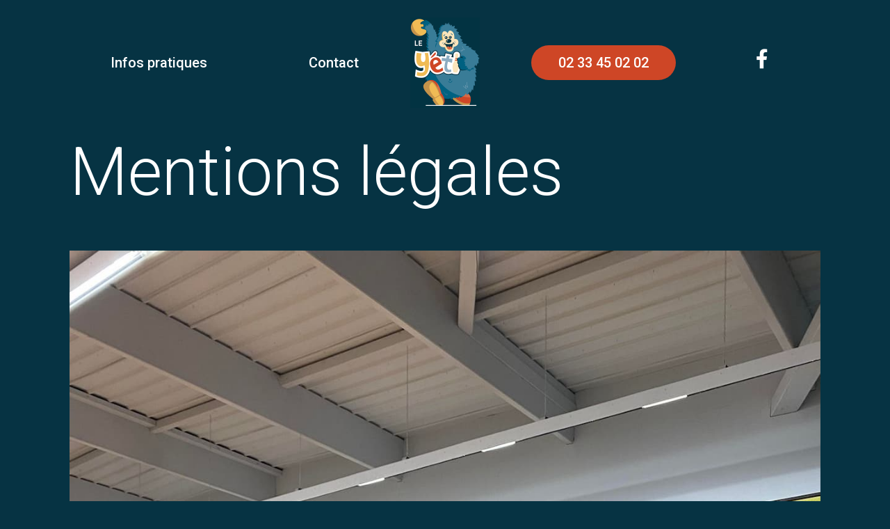

--- FILE ---
content_type: text/html; charset=UTF-8
request_url: https://bowling-leyeti.fr/index.php/metions-legales/
body_size: 12092
content:
<!DOCTYPE html>
<html lang="en-US">
<head>
	<meta charset="UTF-8" />
	<meta name="viewport" content="width=device-width, initial-scale=1" />
	<link rel="profile" href="http://gmpg.org/xfn/11" />
	<link rel="pingback" href="https://bowling-leyeti.fr/xmlrpc.php" />
	<meta name='robots' content='index, follow, max-image-preview:large, max-snippet:-1, max-video-preview:-1' />

	<!-- This site is optimized with the Yoast SEO plugin v21.0 - https://yoast.com/wordpress/plugins/seo/ -->
	<title>Mentions légales - Le Yéti</title>
	<meta name="description" content="Consultez les mentions légales et la politique de confidentialité du site Bowling Le Yéti, à Coutances, dans la Manche (50)." />
	<link rel="canonical" href="https://bowling-leyeti.fr/index.php/metions-legales/" />
	<meta property="og:locale" content="en_US" />
	<meta property="og:type" content="article" />
	<meta property="og:title" content="Mentions légales - Le Yéti" />
	<meta property="og:description" content="Consultez les mentions légales et la politique de confidentialité du site Bowling Le Yéti, à Coutances, dans la Manche (50)." />
	<meta property="og:url" content="https://bowling-leyeti.fr/index.php/metions-legales/" />
	<meta property="og:site_name" content="Le Yéti" />
	<meta property="article:modified_time" content="2022-08-22T17:22:10+00:00" />
	<meta property="og:image" content="https://bowling-leyeti.fr/wp-content/uploads/2022/07/bowling-leyeti-pistes-quilles_N1-1.jpg" />
	<meta property="og:image:width" content="1215" />
	<meta property="og:image:height" content="1620" />
	<meta property="og:image:type" content="image/jpeg" />
	<meta name="twitter:card" content="summary_large_image" />
	<meta name="twitter:label1" content="Est. reading time" />
	<meta name="twitter:data1" content="3 minutes" />
	<script type="application/ld+json" class="yoast-schema-graph">{"@context":"https://schema.org","@graph":[{"@type":"WebPage","@id":"https://bowling-leyeti.fr/index.php/metions-legales/","url":"https://bowling-leyeti.fr/index.php/metions-legales/","name":"Mentions légales - Le Yéti","isPartOf":{"@id":"https://bowling-leyeti.fr/#website"},"primaryImageOfPage":{"@id":"https://bowling-leyeti.fr/index.php/metions-legales/#primaryimage"},"image":{"@id":"https://bowling-leyeti.fr/index.php/metions-legales/#primaryimage"},"thumbnailUrl":"https://bowling-leyeti.fr/wp-content/uploads/2022/07/bowling-leyeti-pistes-quilles_N1-1.jpg","datePublished":"2022-07-16T19:13:30+00:00","dateModified":"2022-08-22T17:22:10+00:00","description":"Consultez les mentions légales et la politique de confidentialité du site Bowling Le Yéti, à Coutances, dans la Manche (50).","breadcrumb":{"@id":"https://bowling-leyeti.fr/index.php/metions-legales/#breadcrumb"},"inLanguage":"en-US","potentialAction":[{"@type":"ReadAction","target":["https://bowling-leyeti.fr/index.php/metions-legales/"]}]},{"@type":"ImageObject","inLanguage":"en-US","@id":"https://bowling-leyeti.fr/index.php/metions-legales/#primaryimage","url":"https://bowling-leyeti.fr/wp-content/uploads/2022/07/bowling-leyeti-pistes-quilles_N1-1.jpg","contentUrl":"https://bowling-leyeti.fr/wp-content/uploads/2022/07/bowling-leyeti-pistes-quilles_N1-1.jpg","width":1215,"height":1620,"caption":"Pistes bowling le Yéti"},{"@type":"BreadcrumbList","@id":"https://bowling-leyeti.fr/index.php/metions-legales/#breadcrumb","itemListElement":[{"@type":"ListItem","position":1,"name":"Accueil","item":"https://bowling-leyeti.fr/"},{"@type":"ListItem","position":2,"name":"Mentions légales"}]},{"@type":"WebSite","@id":"https://bowling-leyeti.fr/#website","url":"https://bowling-leyeti.fr/","name":"Le Yéti","description":"","potentialAction":[{"@type":"SearchAction","target":{"@type":"EntryPoint","urlTemplate":"https://bowling-leyeti.fr/?s={search_term_string}"},"query-input":"required name=search_term_string"}],"inLanguage":"en-US"}]}</script>
	<!-- / Yoast SEO plugin. -->


<link rel='dns-prefetch' href='//www.googletagmanager.com' />
<link rel="alternate" type="application/rss+xml" title="Le Yéti &raquo; Feed" href="https://bowling-leyeti.fr/index.php/feed/" />
<link rel="alternate" type="application/rss+xml" title="Le Yéti &raquo; Comments Feed" href="https://bowling-leyeti.fr/index.php/comments/feed/" />
<link rel="alternate" type="application/rss+xml" title="Le Yéti &raquo; Mentions légales Comments Feed" href="https://bowling-leyeti.fr/index.php/metions-legales/feed/" />
<link rel="alternate" title="oEmbed (JSON)" type="application/json+oembed" href="https://bowling-leyeti.fr/index.php/wp-json/oembed/1.0/embed?url=https%3A%2F%2Fbowling-leyeti.fr%2Findex.php%2Fmetions-legales%2F" />
<link rel="alternate" title="oEmbed (XML)" type="text/xml+oembed" href="https://bowling-leyeti.fr/index.php/wp-json/oembed/1.0/embed?url=https%3A%2F%2Fbowling-leyeti.fr%2Findex.php%2Fmetions-legales%2F&#038;format=xml" />
<style id='wp-img-auto-sizes-contain-inline-css'>
img:is([sizes=auto i],[sizes^="auto," i]){contain-intrinsic-size:3000px 1500px}
/*# sourceURL=wp-img-auto-sizes-contain-inline-css */
</style>
<style id='wp-emoji-styles-inline-css'>

	img.wp-smiley, img.emoji {
		display: inline !important;
		border: none !important;
		box-shadow: none !important;
		height: 1em !important;
		width: 1em !important;
		margin: 0 0.07em !important;
		vertical-align: -0.1em !important;
		background: none !important;
		padding: 0 !important;
	}
/*# sourceURL=wp-emoji-styles-inline-css */
</style>
<link rel='stylesheet' id='wp-block-library-css' href='https://bowling-leyeti.fr/wp-includes/css/dist/block-library/style.min.css?ver=6.9' media='all' />
<style id='global-styles-inline-css'>
:root{--wp--preset--aspect-ratio--square: 1;--wp--preset--aspect-ratio--4-3: 4/3;--wp--preset--aspect-ratio--3-4: 3/4;--wp--preset--aspect-ratio--3-2: 3/2;--wp--preset--aspect-ratio--2-3: 2/3;--wp--preset--aspect-ratio--16-9: 16/9;--wp--preset--aspect-ratio--9-16: 9/16;--wp--preset--color--black: #000000;--wp--preset--color--cyan-bluish-gray: #abb8c3;--wp--preset--color--white: #FFFFFF;--wp--preset--color--pale-pink: #f78da7;--wp--preset--color--vivid-red: #cf2e2e;--wp--preset--color--luminous-vivid-orange: #ff6900;--wp--preset--color--luminous-vivid-amber: #fcb900;--wp--preset--color--light-green-cyan: #7bdcb5;--wp--preset--color--vivid-green-cyan: #00d084;--wp--preset--color--pale-cyan-blue: #8ed1fc;--wp--preset--color--vivid-cyan-blue: #0693e3;--wp--preset--color--vivid-purple: #9b51e0;--wp--preset--color--dark-gray: #28303D;--wp--preset--color--gray: #39414D;--wp--preset--color--green: #D1E4DD;--wp--preset--color--blue: #D1DFE4;--wp--preset--color--purple: #D1D1E4;--wp--preset--color--red: #E4D1D1;--wp--preset--color--orange: #E4DAD1;--wp--preset--color--yellow: #EEEADD;--wp--preset--gradient--vivid-cyan-blue-to-vivid-purple: linear-gradient(135deg,rgb(6,147,227) 0%,rgb(155,81,224) 100%);--wp--preset--gradient--light-green-cyan-to-vivid-green-cyan: linear-gradient(135deg,rgb(122,220,180) 0%,rgb(0,208,130) 100%);--wp--preset--gradient--luminous-vivid-amber-to-luminous-vivid-orange: linear-gradient(135deg,rgb(252,185,0) 0%,rgb(255,105,0) 100%);--wp--preset--gradient--luminous-vivid-orange-to-vivid-red: linear-gradient(135deg,rgb(255,105,0) 0%,rgb(207,46,46) 100%);--wp--preset--gradient--very-light-gray-to-cyan-bluish-gray: linear-gradient(135deg,rgb(238,238,238) 0%,rgb(169,184,195) 100%);--wp--preset--gradient--cool-to-warm-spectrum: linear-gradient(135deg,rgb(74,234,220) 0%,rgb(151,120,209) 20%,rgb(207,42,186) 40%,rgb(238,44,130) 60%,rgb(251,105,98) 80%,rgb(254,248,76) 100%);--wp--preset--gradient--blush-light-purple: linear-gradient(135deg,rgb(255,206,236) 0%,rgb(152,150,240) 100%);--wp--preset--gradient--blush-bordeaux: linear-gradient(135deg,rgb(254,205,165) 0%,rgb(254,45,45) 50%,rgb(107,0,62) 100%);--wp--preset--gradient--luminous-dusk: linear-gradient(135deg,rgb(255,203,112) 0%,rgb(199,81,192) 50%,rgb(65,88,208) 100%);--wp--preset--gradient--pale-ocean: linear-gradient(135deg,rgb(255,245,203) 0%,rgb(182,227,212) 50%,rgb(51,167,181) 100%);--wp--preset--gradient--electric-grass: linear-gradient(135deg,rgb(202,248,128) 0%,rgb(113,206,126) 100%);--wp--preset--gradient--midnight: linear-gradient(135deg,rgb(2,3,129) 0%,rgb(40,116,252) 100%);--wp--preset--gradient--purple-to-yellow: linear-gradient(160deg, #D1D1E4 0%, #EEEADD 100%);--wp--preset--gradient--yellow-to-purple: linear-gradient(160deg, #EEEADD 0%, #D1D1E4 100%);--wp--preset--gradient--green-to-yellow: linear-gradient(160deg, #D1E4DD 0%, #EEEADD 100%);--wp--preset--gradient--yellow-to-green: linear-gradient(160deg, #EEEADD 0%, #D1E4DD 100%);--wp--preset--gradient--red-to-yellow: linear-gradient(160deg, #E4D1D1 0%, #EEEADD 100%);--wp--preset--gradient--yellow-to-red: linear-gradient(160deg, #EEEADD 0%, #E4D1D1 100%);--wp--preset--gradient--purple-to-red: linear-gradient(160deg, #D1D1E4 0%, #E4D1D1 100%);--wp--preset--gradient--red-to-purple: linear-gradient(160deg, #E4D1D1 0%, #D1D1E4 100%);--wp--preset--font-size--small: 18px;--wp--preset--font-size--medium: 20px;--wp--preset--font-size--large: 24px;--wp--preset--font-size--x-large: 42px;--wp--preset--font-size--extra-small: 16px;--wp--preset--font-size--normal: 20px;--wp--preset--font-size--extra-large: 40px;--wp--preset--font-size--huge: 96px;--wp--preset--font-size--gigantic: 144px;--wp--preset--spacing--20: 0.44rem;--wp--preset--spacing--30: 0.67rem;--wp--preset--spacing--40: 1rem;--wp--preset--spacing--50: 1.5rem;--wp--preset--spacing--60: 2.25rem;--wp--preset--spacing--70: 3.38rem;--wp--preset--spacing--80: 5.06rem;--wp--preset--shadow--natural: 6px 6px 9px rgba(0, 0, 0, 0.2);--wp--preset--shadow--deep: 12px 12px 50px rgba(0, 0, 0, 0.4);--wp--preset--shadow--sharp: 6px 6px 0px rgba(0, 0, 0, 0.2);--wp--preset--shadow--outlined: 6px 6px 0px -3px rgb(255, 255, 255), 6px 6px rgb(0, 0, 0);--wp--preset--shadow--crisp: 6px 6px 0px rgb(0, 0, 0);}:where(.is-layout-flex){gap: 0.5em;}:where(.is-layout-grid){gap: 0.5em;}body .is-layout-flex{display: flex;}.is-layout-flex{flex-wrap: wrap;align-items: center;}.is-layout-flex > :is(*, div){margin: 0;}body .is-layout-grid{display: grid;}.is-layout-grid > :is(*, div){margin: 0;}:where(.wp-block-columns.is-layout-flex){gap: 2em;}:where(.wp-block-columns.is-layout-grid){gap: 2em;}:where(.wp-block-post-template.is-layout-flex){gap: 1.25em;}:where(.wp-block-post-template.is-layout-grid){gap: 1.25em;}.has-black-color{color: var(--wp--preset--color--black) !important;}.has-cyan-bluish-gray-color{color: var(--wp--preset--color--cyan-bluish-gray) !important;}.has-white-color{color: var(--wp--preset--color--white) !important;}.has-pale-pink-color{color: var(--wp--preset--color--pale-pink) !important;}.has-vivid-red-color{color: var(--wp--preset--color--vivid-red) !important;}.has-luminous-vivid-orange-color{color: var(--wp--preset--color--luminous-vivid-orange) !important;}.has-luminous-vivid-amber-color{color: var(--wp--preset--color--luminous-vivid-amber) !important;}.has-light-green-cyan-color{color: var(--wp--preset--color--light-green-cyan) !important;}.has-vivid-green-cyan-color{color: var(--wp--preset--color--vivid-green-cyan) !important;}.has-pale-cyan-blue-color{color: var(--wp--preset--color--pale-cyan-blue) !important;}.has-vivid-cyan-blue-color{color: var(--wp--preset--color--vivid-cyan-blue) !important;}.has-vivid-purple-color{color: var(--wp--preset--color--vivid-purple) !important;}.has-black-background-color{background-color: var(--wp--preset--color--black) !important;}.has-cyan-bluish-gray-background-color{background-color: var(--wp--preset--color--cyan-bluish-gray) !important;}.has-white-background-color{background-color: var(--wp--preset--color--white) !important;}.has-pale-pink-background-color{background-color: var(--wp--preset--color--pale-pink) !important;}.has-vivid-red-background-color{background-color: var(--wp--preset--color--vivid-red) !important;}.has-luminous-vivid-orange-background-color{background-color: var(--wp--preset--color--luminous-vivid-orange) !important;}.has-luminous-vivid-amber-background-color{background-color: var(--wp--preset--color--luminous-vivid-amber) !important;}.has-light-green-cyan-background-color{background-color: var(--wp--preset--color--light-green-cyan) !important;}.has-vivid-green-cyan-background-color{background-color: var(--wp--preset--color--vivid-green-cyan) !important;}.has-pale-cyan-blue-background-color{background-color: var(--wp--preset--color--pale-cyan-blue) !important;}.has-vivid-cyan-blue-background-color{background-color: var(--wp--preset--color--vivid-cyan-blue) !important;}.has-vivid-purple-background-color{background-color: var(--wp--preset--color--vivid-purple) !important;}.has-black-border-color{border-color: var(--wp--preset--color--black) !important;}.has-cyan-bluish-gray-border-color{border-color: var(--wp--preset--color--cyan-bluish-gray) !important;}.has-white-border-color{border-color: var(--wp--preset--color--white) !important;}.has-pale-pink-border-color{border-color: var(--wp--preset--color--pale-pink) !important;}.has-vivid-red-border-color{border-color: var(--wp--preset--color--vivid-red) !important;}.has-luminous-vivid-orange-border-color{border-color: var(--wp--preset--color--luminous-vivid-orange) !important;}.has-luminous-vivid-amber-border-color{border-color: var(--wp--preset--color--luminous-vivid-amber) !important;}.has-light-green-cyan-border-color{border-color: var(--wp--preset--color--light-green-cyan) !important;}.has-vivid-green-cyan-border-color{border-color: var(--wp--preset--color--vivid-green-cyan) !important;}.has-pale-cyan-blue-border-color{border-color: var(--wp--preset--color--pale-cyan-blue) !important;}.has-vivid-cyan-blue-border-color{border-color: var(--wp--preset--color--vivid-cyan-blue) !important;}.has-vivid-purple-border-color{border-color: var(--wp--preset--color--vivid-purple) !important;}.has-vivid-cyan-blue-to-vivid-purple-gradient-background{background: var(--wp--preset--gradient--vivid-cyan-blue-to-vivid-purple) !important;}.has-light-green-cyan-to-vivid-green-cyan-gradient-background{background: var(--wp--preset--gradient--light-green-cyan-to-vivid-green-cyan) !important;}.has-luminous-vivid-amber-to-luminous-vivid-orange-gradient-background{background: var(--wp--preset--gradient--luminous-vivid-amber-to-luminous-vivid-orange) !important;}.has-luminous-vivid-orange-to-vivid-red-gradient-background{background: var(--wp--preset--gradient--luminous-vivid-orange-to-vivid-red) !important;}.has-very-light-gray-to-cyan-bluish-gray-gradient-background{background: var(--wp--preset--gradient--very-light-gray-to-cyan-bluish-gray) !important;}.has-cool-to-warm-spectrum-gradient-background{background: var(--wp--preset--gradient--cool-to-warm-spectrum) !important;}.has-blush-light-purple-gradient-background{background: var(--wp--preset--gradient--blush-light-purple) !important;}.has-blush-bordeaux-gradient-background{background: var(--wp--preset--gradient--blush-bordeaux) !important;}.has-luminous-dusk-gradient-background{background: var(--wp--preset--gradient--luminous-dusk) !important;}.has-pale-ocean-gradient-background{background: var(--wp--preset--gradient--pale-ocean) !important;}.has-electric-grass-gradient-background{background: var(--wp--preset--gradient--electric-grass) !important;}.has-midnight-gradient-background{background: var(--wp--preset--gradient--midnight) !important;}.has-small-font-size{font-size: var(--wp--preset--font-size--small) !important;}.has-medium-font-size{font-size: var(--wp--preset--font-size--medium) !important;}.has-large-font-size{font-size: var(--wp--preset--font-size--large) !important;}.has-x-large-font-size{font-size: var(--wp--preset--font-size--x-large) !important;}
/*# sourceURL=global-styles-inline-css */
</style>

<style id='classic-theme-styles-inline-css'>
/*! This file is auto-generated */
.wp-block-button__link{color:#fff;background-color:#32373c;border-radius:9999px;box-shadow:none;text-decoration:none;padding:calc(.667em + 2px) calc(1.333em + 2px);font-size:1.125em}.wp-block-file__button{background:#32373c;color:#fff;text-decoration:none}
/*# sourceURL=/wp-includes/css/classic-themes.min.css */
</style>
<link rel='stylesheet' id='contact-form-7-css' href='https://bowling-leyeti.fr/wp-content/plugins/contact-form-7/includes/css/styles.css?ver=5.8' media='all' />
<link rel='stylesheet' id='hfe-style-css' href='https://bowling-leyeti.fr/wp-content/plugins/header-footer-elementor/assets/css/header-footer-elementor.css?ver=1.6.15' media='all' />
<link rel='stylesheet' id='elementor-icons-css' href='https://bowling-leyeti.fr/wp-content/plugins/elementor/assets/lib/eicons/css/elementor-icons.min.css?ver=5.18.0' media='all' />
<link rel='stylesheet' id='elementor-frontend-css' href='https://bowling-leyeti.fr/wp-content/plugins/elementor/assets/css/frontend-lite.min.css?ver=3.11.5' media='all' />
<link rel='stylesheet' id='swiper-css' href='https://bowling-leyeti.fr/wp-content/plugins/elementor/assets/lib/swiper/css/swiper.min.css?ver=5.3.6' media='all' />
<link rel='stylesheet' id='elementor-post-23-css' href='https://bowling-leyeti.fr/wp-content/uploads/elementor/css/post-23.css?ver=1679046633' media='all' />
<link rel='stylesheet' id='elementor-post-70-css' href='https://bowling-leyeti.fr/wp-content/uploads/elementor/css/post-70.css?ver=1754988915' media='all' />
<link rel='stylesheet' id='hfe-widgets-style-css' href='https://bowling-leyeti.fr/wp-content/plugins/header-footer-elementor/inc/widgets-css/frontend.css?ver=1.6.15' media='all' />
<link rel='stylesheet' id='elementor-post-119-css' href='https://bowling-leyeti.fr/wp-content/uploads/elementor/css/post-119.css?ver=1679046633' media='all' />
<link rel='stylesheet' id='twenty-twenty-one-style-css' href='https://bowling-leyeti.fr/wp-content/themes/twentytwentyone/style.css?ver=1.0' media='all' />
<style id='twenty-twenty-one-style-inline-css'>
:root{--global--color-background: #063343;--global--color-primary: #fff;--global--color-secondary: #fff;--button--color-background: #fff;--button--color-text-hover: #fff;--table--stripes-border-color: rgba(240, 240, 240, 0.15);--table--stripes-background-color: rgba(240, 240, 240, 0.15);}
/*# sourceURL=twenty-twenty-one-style-inline-css */
</style>
<link rel='stylesheet' id='child-style-css' href='https://bowling-leyeti.fr/wp-content/themes/twentytwenty-child/style.css?ver=1.0' media='all' />
<link rel='stylesheet' id='twenty-twenty-one-print-style-css' href='https://bowling-leyeti.fr/wp-content/themes/twentytwentyone/assets/css/print.css?ver=1.0' media='print' />
<link rel='stylesheet' id='google-fonts-1-css' href='https://fonts.googleapis.com/css?family=Roboto%3A100%2C100italic%2C200%2C200italic%2C300%2C300italic%2C400%2C400italic%2C500%2C500italic%2C600%2C600italic%2C700%2C700italic%2C800%2C800italic%2C900%2C900italic%7CRoboto+Slab%3A100%2C100italic%2C200%2C200italic%2C300%2C300italic%2C400%2C400italic%2C500%2C500italic%2C600%2C600italic%2C700%2C700italic%2C800%2C800italic%2C900%2C900italic&#038;display=auto&#038;ver=6.9' media='all' />
<link rel='stylesheet' id='elementor-icons-shared-0-css' href='https://bowling-leyeti.fr/wp-content/plugins/elementor/assets/lib/font-awesome/css/fontawesome.min.css?ver=5.15.3' media='all' />
<link rel='stylesheet' id='elementor-icons-fa-brands-css' href='https://bowling-leyeti.fr/wp-content/plugins/elementor/assets/lib/font-awesome/css/brands.min.css?ver=5.15.3' media='all' />
<link rel='stylesheet' id='elementor-icons-fa-solid-css' href='https://bowling-leyeti.fr/wp-content/plugins/elementor/assets/lib/font-awesome/css/solid.min.css?ver=5.15.3' media='all' />
<link rel="preconnect" href="https://fonts.gstatic.com/" crossorigin><script src="https://www.googletagmanager.com/gtag/js?id=UA-238281439-1&amp;ver=6.9" id="wk-analytics-script-js"></script>
<script id="wk-analytics-script-js-after">
function shouldTrack(){
var trackLoggedIn = false;
var loggedIn = false;
if(!loggedIn){
return true;
} else if( trackLoggedIn ) {
return true;
}
return false;
}
function hasWKGoogleAnalyticsCookie() {
return (new RegExp('wp_wk_ga_untrack_' + document.location.hostname)).test(document.cookie);
}
if (!hasWKGoogleAnalyticsCookie() && shouldTrack()) {
//Google Analytics
window.dataLayer = window.dataLayer || [];
function gtag(){dataLayer.push(arguments);}
gtag('js', new Date());
gtag('config', 'UA-238281439-1', { 'anonymize_ip': true });
}

//# sourceURL=wk-analytics-script-js-after
</script>
<link rel="https://api.w.org/" href="https://bowling-leyeti.fr/index.php/wp-json/" /><link rel="alternate" title="JSON" type="application/json" href="https://bowling-leyeti.fr/index.php/wp-json/wp/v2/pages/3" /><link rel="EditURI" type="application/rsd+xml" title="RSD" href="https://bowling-leyeti.fr/xmlrpc.php?rsd" />
<meta name="generator" content="WordPress 6.9" />
<link rel='shortlink' href='https://bowling-leyeti.fr/?p=3' />
<link rel="pingback" href="https://bowling-leyeti.fr/xmlrpc.php"><meta name="generator" content="Elementor 3.11.5; features: e_dom_optimization, e_optimized_assets_loading, e_optimized_css_loading, a11y_improvements, additional_custom_breakpoints; settings: css_print_method-external, google_font-enabled, font_display-auto">
<style id="custom-background-css">
body.custom-background { background-color: #063343; }
</style>
	<link rel="icon" href="https://bowling-leyeti.fr/wp-content/uploads/2022/07/cropped-logo-leyeti_01-removebg-preview-32x32.png" sizes="32x32" />
<link rel="icon" href="https://bowling-leyeti.fr/wp-content/uploads/2022/07/cropped-logo-leyeti_01-removebg-preview-192x192.png" sizes="192x192" />
<link rel="apple-touch-icon" href="https://bowling-leyeti.fr/wp-content/uploads/2022/07/cropped-logo-leyeti_01-removebg-preview-180x180.png" />
<meta name="msapplication-TileImage" content="https://bowling-leyeti.fr/wp-content/uploads/2022/07/cropped-logo-leyeti_01-removebg-preview-270x270.png" />
<noscript><style id="rocket-lazyload-nojs-css">.rll-youtube-player, [data-lazy-src]{display:none !important;}</style></noscript></head>

<body class="privacy-policy wp-singular page-template-default page page-id-3 custom-background wp-embed-responsive wp-theme-twentytwentyone wp-child-theme-twentytwenty-child ehf-header ehf-footer ehf-template-twentytwentyone ehf-stylesheet-twentytwenty-child is-dark-theme no-js singular no-widgets elementor-default elementor-kit-23 elementor-page elementor-page-3">
<div id="page" class="hfeed site">

		<header id="masthead" itemscope="itemscope" itemtype="https://schema.org/WPHeader">
			<p class="main-title bhf-hidden" itemprop="headline"><a href="https://bowling-leyeti.fr" title="Le Yéti" rel="home">Le Yéti</a></p>
					<div data-elementor-type="wp-post" data-elementor-id="70" class="elementor elementor-70">
									<section class="elementor-section elementor-top-section elementor-element elementor-element-2136520 elementor-section-content-middle elementor-hidden-mobile elementor-section-boxed elementor-section-height-default elementor-section-height-default" data-id="2136520" data-element_type="section" data-settings="{&quot;background_background&quot;:&quot;classic&quot;}">
						<div class="elementor-container elementor-column-gap-default">
					<div class="elementor-column elementor-col-20 elementor-top-column elementor-element elementor-element-0374f88" data-id="0374f88" data-element_type="column">
			<div class="elementor-widget-wrap elementor-element-populated">
								<div class="elementor-element elementor-element-7709190 elementor-widget elementor-widget-text-editor" data-id="7709190" data-element_type="widget" data-widget_type="text-editor.default">
				<div class="elementor-widget-container">
			<style>/*! elementor - v3.11.5 - 14-03-2023 */
.elementor-widget-text-editor.elementor-drop-cap-view-stacked .elementor-drop-cap{background-color:#818a91;color:#fff}.elementor-widget-text-editor.elementor-drop-cap-view-framed .elementor-drop-cap{color:#818a91;border:3px solid;background-color:transparent}.elementor-widget-text-editor:not(.elementor-drop-cap-view-default) .elementor-drop-cap{margin-top:8px}.elementor-widget-text-editor:not(.elementor-drop-cap-view-default) .elementor-drop-cap-letter{width:1em;height:1em}.elementor-widget-text-editor .elementor-drop-cap{float:left;text-align:center;line-height:1;font-size:50px}.elementor-widget-text-editor .elementor-drop-cap-letter{display:inline-block}</style>				<p><a href="#horaires">Infos pratiques</a></p>						</div>
				</div>
					</div>
		</div>
				<div class="elementor-column elementor-col-20 elementor-top-column elementor-element elementor-element-022fe03" data-id="022fe03" data-element_type="column">
			<div class="elementor-widget-wrap elementor-element-populated">
								<div class="elementor-element elementor-element-1d39e39 elementor-widget elementor-widget-text-editor" data-id="1d39e39" data-element_type="widget" data-widget_type="text-editor.default">
				<div class="elementor-widget-container">
							<p><a href="#contact">Contact</a></p>						</div>
				</div>
					</div>
		</div>
				<div class="elementor-column elementor-col-20 elementor-top-column elementor-element elementor-element-7fcda6c" data-id="7fcda6c" data-element_type="column">
			<div class="elementor-widget-wrap elementor-element-populated">
								<div class="elementor-element elementor-element-766b610 elementor-widget elementor-widget-image" data-id="766b610" data-element_type="widget" data-widget_type="image.default">
				<div class="elementor-widget-container">
			<style>/*! elementor - v3.11.5 - 14-03-2023 */
.elementor-widget-image{text-align:center}.elementor-widget-image a{display:inline-block}.elementor-widget-image a img[src$=".svg"]{width:48px}.elementor-widget-image img{vertical-align:middle;display:inline-block}</style>													<a href="https://bowling-leyeti.fr/">
							<img src="data:image/svg+xml,%3Csvg%20xmlns='http://www.w3.org/2000/svg'%20viewBox='0%200%200%200'%3E%3C/svg%3E" title="logo-le-yeti-bowling_02" alt="logo-le-yeti-bowling_02" loading="lazy" data-lazy-src="https://bowling-leyeti.fr/wp-content/uploads/elementor/thumbs/logo-le-yeti-bowling_02-ra52qbun66wbv9c7dvx7y4ud2f3tw01ivcb1i03l78.png" /><noscript><img src="https://bowling-leyeti.fr/wp-content/uploads/elementor/thumbs/logo-le-yeti-bowling_02-ra52qbun66wbv9c7dvx7y4ud2f3tw01ivcb1i03l78.png" title="logo-le-yeti-bowling_02" alt="logo-le-yeti-bowling_02" loading="lazy" /></noscript>								</a>
															</div>
				</div>
					</div>
		</div>
				<div class="elementor-column elementor-col-20 elementor-top-column elementor-element elementor-element-980957c" data-id="980957c" data-element_type="column">
			<div class="elementor-widget-wrap elementor-element-populated">
								<div class="elementor-element elementor-element-62b2cc5 elementor-widget elementor-widget-text-editor" data-id="62b2cc5" data-element_type="widget" data-widget_type="text-editor.default">
				<div class="elementor-widget-container">
							<p><a href="tel:0233450202">02 33 45 02 02</a></p>						</div>
				</div>
					</div>
		</div>
				<div class="elementor-column elementor-col-20 elementor-top-column elementor-element elementor-element-501e336" data-id="501e336" data-element_type="column">
			<div class="elementor-widget-wrap elementor-element-populated">
								<div class="elementor-element elementor-element-356c309 elementor-view-default elementor-widget elementor-widget-icon" data-id="356c309" data-element_type="widget" data-widget_type="icon.default">
				<div class="elementor-widget-container">
					<div class="elementor-icon-wrapper">
			<a class="elementor-icon" href="https://www.facebook.com/patinoirebowling.leyeti" target="_blank">
			<i aria-hidden="true" class="fab fa-facebook-f"></i>			</a>
		</div>
				</div>
				</div>
					</div>
		</div>
							</div>
		</section>
				<section class="elementor-section elementor-top-section elementor-element elementor-element-4197217 elementor-hidden-desktop elementor-hidden-tablet elementor-section-boxed elementor-section-height-default elementor-section-height-default" data-id="4197217" data-element_type="section">
						<div class="elementor-container elementor-column-gap-default">
					<div class="elementor-column elementor-col-50 elementor-top-column elementor-element elementor-element-1c2263c" data-id="1c2263c" data-element_type="column">
			<div class="elementor-widget-wrap elementor-element-populated">
								<div class="elementor-element elementor-element-001117d elementor-widget elementor-widget-image" data-id="001117d" data-element_type="widget" data-widget_type="image.default">
				<div class="elementor-widget-container">
																<a href="https://bowling-leyeti.fr/">
							<img src="data:image/svg+xml,%3Csvg%20xmlns='http://www.w3.org/2000/svg'%20viewBox='0%200%200%200'%3E%3C/svg%3E" title="logo-le-yeti-bowling_02" alt="logo-le-yeti-bowling_02" loading="lazy" data-lazy-src="https://bowling-leyeti.fr/wp-content/uploads/elementor/thumbs/logo-le-yeti-bowling_02-ra52qbun66wbv9c7dvx7y4ud2f3tw01ivcb1i03l78.png" /><noscript><img src="https://bowling-leyeti.fr/wp-content/uploads/elementor/thumbs/logo-le-yeti-bowling_02-ra52qbun66wbv9c7dvx7y4ud2f3tw01ivcb1i03l78.png" title="logo-le-yeti-bowling_02" alt="logo-le-yeti-bowling_02" loading="lazy" /></noscript>								</a>
															</div>
				</div>
					</div>
		</div>
				<div class="elementor-column elementor-col-50 elementor-top-column elementor-element elementor-element-ef81f4f" data-id="ef81f4f" data-element_type="column">
			<div class="elementor-widget-wrap">
									</div>
		</div>
							</div>
		</section>
							</div>
				</header>

	
<article id="post-3" class="post-3 page type-page status-publish has-post-thumbnail hentry entry">

			<header class="entry-header alignwide">
			<h1 class="entry-title">Mentions légales</h1>			
		
			<figure class="post-thumbnail">
				<img width="1215" height="1620" src="data:image/svg+xml,%3Csvg%20xmlns='http://www.w3.org/2000/svg'%20viewBox='0%200%201215%201620'%3E%3C/svg%3E" class="attachment-post-thumbnail size-post-thumbnail wp-post-image" alt="Pistes bowling le Yéti" decoding="async" fetchpriority="high" data-lazy-srcset="https://bowling-leyeti.fr/wp-content/uploads/2022/07/bowling-leyeti-pistes-quilles_N1-1.jpg 1215w, https://bowling-leyeti.fr/wp-content/uploads/2022/07/bowling-leyeti-pistes-quilles_N1-1-225x300.jpg 225w, https://bowling-leyeti.fr/wp-content/uploads/2022/07/bowling-leyeti-pistes-quilles_N1-1-768x1024.jpg 768w, https://bowling-leyeti.fr/wp-content/uploads/2022/07/bowling-leyeti-pistes-quilles_N1-1-1152x1536.jpg 1152w" data-lazy-sizes="(max-width: 1215px) 100vw, 1215px" style="width:100%;height:133.33%;max-width:1215px;" data-lazy-src="https://bowling-leyeti.fr/wp-content/uploads/2022/07/bowling-leyeti-pistes-quilles_N1-1.jpg" /><noscript><img width="1215" height="1620" src="https://bowling-leyeti.fr/wp-content/uploads/2022/07/bowling-leyeti-pistes-quilles_N1-1.jpg" class="attachment-post-thumbnail size-post-thumbnail wp-post-image" alt="Pistes bowling le Yéti" decoding="async" fetchpriority="high" srcset="https://bowling-leyeti.fr/wp-content/uploads/2022/07/bowling-leyeti-pistes-quilles_N1-1.jpg 1215w, https://bowling-leyeti.fr/wp-content/uploads/2022/07/bowling-leyeti-pistes-quilles_N1-1-225x300.jpg 225w, https://bowling-leyeti.fr/wp-content/uploads/2022/07/bowling-leyeti-pistes-quilles_N1-1-768x1024.jpg 768w, https://bowling-leyeti.fr/wp-content/uploads/2022/07/bowling-leyeti-pistes-quilles_N1-1-1152x1536.jpg 1152w" sizes="(max-width: 1215px) 100vw, 1215px" style="width:100%;height:133.33%;max-width:1215px;" /></noscript>							</figure><!-- .post-thumbnail -->

						</header><!-- .entry-header -->
	
	<div class="entry-content">
				<div data-elementor-type="wp-page" data-elementor-id="3" class="elementor elementor-3">
									<section class="elementor-section elementor-top-section elementor-element elementor-element-4759e3bc elementor-section-stretched elementor-section-boxed elementor-section-height-default elementor-section-height-default" data-id="4759e3bc" data-element_type="section" data-settings="{&quot;stretch_section&quot;:&quot;section-stretched&quot;}">
						<div class="elementor-container elementor-column-gap-default">
					<div class="elementor-column elementor-col-100 elementor-top-column elementor-element elementor-element-2369904e" data-id="2369904e" data-element_type="column">
			<div class="elementor-widget-wrap elementor-element-populated">
								<div class="elementor-element elementor-element-54abd199 elementor-widget elementor-widget-text-editor" data-id="54abd199" data-element_type="widget" data-widget_type="text-editor.default">
				<div class="elementor-widget-container">
							<h2>IDENTITÉ</h2><p>Nom du site web : Bowling Le Yéti<br />Adresse : https://www.bowling-leyeti.fr<br />Propriétaire : Bruno Herboux<br />Responsable de publication : Bruno Herboux<br />Conception et réalisation : Muse Communication<br />Hébergement : OVH</p><h2>CONDITIONS D’UTILISATION</h2><p>L’utilisation du présent site implique l’acceptation pleine et entière des conditions générales d’utilisation décrites ci-après. Ces conditions d’utilisation sont susceptibles d’être modifiées ou complétées à tout moment.</p><h2>INFORMATIONS</h2><p>Les informations et documents du site sont présentés à titre indicatif, sans de caractère exhaustif, et ne peuvent engager la responsabilité du propriétaire du site.</p><p>Le propriétaire du site ne peut être tenu responsable des dommages directs et indirects consécutifs à l’accès au site.</p><h2>INTERACTIVITÉ</h2><p>Les utilisateurs du site peuvent y déposer du contenu, apparaissant sur le site dans des espaces dédiés (notamment via les commentaires). Le contenu déposé reste sous la responsabilité de leurs auteurs, qui en assument pleinement l’entière responsabilité juridique.</p><p>Le propriétaire du site se réserve néanmoins le droit de retirer sans préavis et sans justification tout contenu déposé par les utilisateurs qui ne satisferait pas à la charte déontologique du site ou à la législation en vigueur.</p><h2>PROPRIÉTÉ INTELLECTUELLE</h2><p>Sauf mention contraire, tous les éléments accessibles sur le site (textes, images, graphismes, logo, icônes, sons, logiciels, etc.) restent la propriété exclusive de leurs auteurs, en ce qui concerne les droits de propriété intellectuelle ou les droits d’usage. </p><p>Toute reproduction, représentation, modification, publication, adaptation de tout ou partie des éléments du site, quel que soit le moyen ou le procédé utilisé, est interdite, sauf autorisation écrite préalable de l’auteur.</p><p>Toute exploitation non autorisée du site ou de l’un quelconque des éléments qu’il contient est considérée comme constitutive d’une contrefaçon et passible de poursuites. </p><p>Les marques et logos reproduits sur le site sont déposés par les sociétés qui en sont propriétaires.</p><h2>LIENS</h2><p>Le propriétaire du site autorise les liens hypertextes vers l’une des pages de ce site, à condition que ceux-ci ouvrent une nouvelle fenêtre et soient présentés de manière non équivoque afin d’éviter :</p><ul><li>tout risque de confusion entre le site citant et le propriétaire du site</li><li>ainsi que toute présentation tendancieuse, ou contraire aux lois en vigueur.</li></ul><p>Le propriétaire du site se réserve le droit de demander la suppression d’un lien s’il estime que le site source ne respecte pas les règles ainsi définies.</p><h2>CONFIDENTIALITE</h2><p>Tout utilisateur dispose d’un droit d’accès, de rectification et d’opposition aux données personnelles le concernant, en effectuant sa demande écrite et signée, accompagnée d’une preuve d’identité. </p><p>Le site ne recueille pas d’informations personnelles, et n’est pas assujetti à déclaration à la CNIL. </p>						</div>
				</div>
					</div>
		</div>
							</div>
		</section>
							</div>
			</div><!-- .entry-content -->

	</article><!-- #post-3 -->

		<footer itemtype="https://schema.org/WPFooter" itemscope="itemscope" id="colophon" role="contentinfo">
			<div class='footer-width-fixer'>		<div data-elementor-type="wp-post" data-elementor-id="119" class="elementor elementor-119">
									<section class="elementor-section elementor-top-section elementor-element elementor-element-64bb3d5 elementor-section-content-middle elementor-hidden-mobile footer elementor-hidden-tablet elementor-section-boxed elementor-section-height-default elementor-section-height-default" data-id="64bb3d5" data-element_type="section" data-settings="{&quot;background_background&quot;:&quot;classic&quot;}">
						<div class="elementor-container elementor-column-gap-default">
					<div class="elementor-column elementor-col-25 elementor-top-column elementor-element elementor-element-7396fad" data-id="7396fad" data-element_type="column">
			<div class="elementor-widget-wrap elementor-element-populated">
								<div class="elementor-element elementor-element-3cd95fd elementor-widget elementor-widget-button" data-id="3cd95fd" data-element_type="widget" data-widget_type="button.default">
				<div class="elementor-widget-container">
					<div class="elementor-button-wrapper">
			<a href="#0233450202" class="elementor-button-link elementor-button elementor-size-lg" role="button">
						<span class="elementor-button-content-wrapper">
							<span class="elementor-button-icon elementor-align-icon-left">
				<i aria-hidden="true" class="fas fa-phone"></i>			</span>
						<span class="elementor-button-text">02 33 45 02 02</span>
		</span>
					</a>
		</div>
				</div>
				</div>
					</div>
		</div>
				<div class="elementor-column elementor-col-50 elementor-top-column elementor-element elementor-element-25979e6" data-id="25979e6" data-element_type="column">
			<div class="elementor-widget-wrap elementor-element-populated">
								<div class="elementor-element elementor-element-6b01e19 elementor-widget elementor-widget-text-editor" data-id="6b01e19" data-element_type="widget" data-widget_type="text-editor.default">
				<div class="elementor-widget-container">
							<p>2 rue des carrières Saint-Michel, <br>Route de Granville,<br>50200, <b>Saint-Pierre de Coutances</b></p>						</div>
				</div>
				<div class="elementor-element elementor-element-d084f43 elementor-widget elementor-widget-text-editor" data-id="d084f43" data-element_type="widget" data-widget_type="text-editor.default">
				<div class="elementor-widget-container">
							<p><a href="https://bowling-leyeti.fr/index.php/metions-legales/">Mentions légales</a></p>						</div>
				</div>
					</div>
		</div>
				<div class="elementor-column elementor-col-25 elementor-top-column elementor-element elementor-element-c5fea32" data-id="c5fea32" data-element_type="column">
			<div class="elementor-widget-wrap elementor-element-populated">
								<div class="elementor-element elementor-element-31d8f13 elementor-view-default elementor-widget elementor-widget-icon" data-id="31d8f13" data-element_type="widget" data-widget_type="icon.default">
				<div class="elementor-widget-container">
					<div class="elementor-icon-wrapper">
			<a class="elementor-icon" href="https://www.facebook.com/patinoirebowling.leyeti" target="_blank">
			<i aria-hidden="true" class="fab fa-facebook-f"></i>			</a>
		</div>
				</div>
				</div>
					</div>
		</div>
							</div>
		</section>
				<section class="elementor-section elementor-top-section elementor-element elementor-element-56d0545 elementor-hidden-desktop elementor-section-boxed elementor-section-height-default elementor-section-height-default" data-id="56d0545" data-element_type="section" data-settings="{&quot;background_background&quot;:&quot;classic&quot;}">
						<div class="elementor-container elementor-column-gap-default">
					<div class="elementor-column elementor-col-100 elementor-top-column elementor-element elementor-element-c7fc1f3" data-id="c7fc1f3" data-element_type="column">
			<div class="elementor-widget-wrap elementor-element-populated">
								<div class="elementor-element elementor-element-5eb91d2 elementor-align-center elementor-widget elementor-widget-button" data-id="5eb91d2" data-element_type="widget" data-widget_type="button.default">
				<div class="elementor-widget-container">
					<div class="elementor-button-wrapper">
			<a href="#0233450202" class="elementor-button-link elementor-button elementor-size-lg" role="button">
						<span class="elementor-button-content-wrapper">
							<span class="elementor-button-icon elementor-align-icon-left">
				<i aria-hidden="true" class="fas fa-phone"></i>			</span>
						<span class="elementor-button-text">02 33 45 02 02</span>
		</span>
					</a>
		</div>
				</div>
				</div>
				<div class="elementor-element elementor-element-3cc2f00 elementor-widget elementor-widget-text-editor" data-id="3cc2f00" data-element_type="widget" data-widget_type="text-editor.default">
				<div class="elementor-widget-container">
							<p>2 rue des carrières Saint-Michel, <br>Route de Granville,<br>50200, <b>Saint-Pierre de Coutances</b></p>						</div>
				</div>
				<div class="elementor-element elementor-element-707628f elementor-view-default elementor-widget elementor-widget-icon" data-id="707628f" data-element_type="widget" data-widget_type="icon.default">
				<div class="elementor-widget-container">
					<div class="elementor-icon-wrapper">
			<a class="elementor-icon" href="https://www.facebook.com/patinoirebowling.leyeti" target="_blank">
			<i aria-hidden="true" class="fab fa-facebook-f"></i>			</a>
		</div>
				</div>
				</div>
					</div>
		</div>
							</div>
		</section>
							</div>
		</div>		</footer>
	</div><!-- #page -->
<script type="speculationrules">
{"prefetch":[{"source":"document","where":{"and":[{"href_matches":"/*"},{"not":{"href_matches":["/wp-*.php","/wp-admin/*","/wp-content/uploads/*","/wp-content/*","/wp-content/plugins/*","/wp-content/themes/twentytwenty-child/*","/wp-content/themes/twentytwentyone/*","/*\\?(.+)"]}},{"not":{"selector_matches":"a[rel~=\"nofollow\"]"}},{"not":{"selector_matches":".no-prefetch, .no-prefetch a"}}]},"eagerness":"conservative"}]}
</script>
<script>document.body.classList.remove("no-js");</script>	<script>
	if ( -1 !== navigator.userAgent.indexOf( 'MSIE' ) || -1 !== navigator.appVersion.indexOf( 'Trident/' ) ) {
		document.body.classList.add( 'is-IE' );
	}
	</script>
			<script>
		/(trident|msie)/i.test(navigator.userAgent)&&document.getElementById&&window.addEventListener&&window.addEventListener("hashchange",(function(){var t,e=location.hash.substring(1);/^[A-z0-9_-]+$/.test(e)&&(t=document.getElementById(e))&&(/^(?:a|select|input|button|textarea)$/i.test(t.tagName)||(t.tabIndex=-1),t.focus())}),!1);
		</script>
		<script src="https://bowling-leyeti.fr/wp-content/plugins/contact-form-7/includes/swv/js/index.js?ver=5.8" id="swv-js"></script>
<script id="contact-form-7-js-extra">
var wpcf7 = {"api":{"root":"https://bowling-leyeti.fr/index.php/wp-json/","namespace":"contact-form-7/v1"}};
//# sourceURL=contact-form-7-js-extra
</script>
<script src="https://bowling-leyeti.fr/wp-content/plugins/contact-form-7/includes/js/index.js?ver=5.8" id="contact-form-7-js"></script>
<script id="twenty-twenty-one-ie11-polyfills-js-after">
( Element.prototype.matches && Element.prototype.closest && window.NodeList && NodeList.prototype.forEach ) || document.write( '<script src="https://bowling-leyeti.fr/wp-content/themes/twentytwentyone/assets/js/polyfills.js?ver=1.0"></scr' + 'ipt>' );
//# sourceURL=twenty-twenty-one-ie11-polyfills-js-after
</script>
<script src="https://bowling-leyeti.fr/wp-content/themes/twentytwentyone/assets/js/responsive-embeds.js?ver=1.0" id="twenty-twenty-one-responsive-embeds-script-js"></script>
<script src="https://bowling-leyeti.fr/wp-content/plugins/elementor/assets/js/webpack.runtime.min.js?ver=3.11.5" id="elementor-webpack-runtime-js"></script>
<script src="https://bowling-leyeti.fr/wp-includes/js/jquery/jquery.min.js?ver=3.7.1" id="jquery-core-js"></script>
<script src="https://bowling-leyeti.fr/wp-includes/js/jquery/jquery-migrate.min.js?ver=3.4.1" id="jquery-migrate-js"></script>
<script src="https://bowling-leyeti.fr/wp-content/plugins/elementor/assets/js/frontend-modules.min.js?ver=3.11.5" id="elementor-frontend-modules-js"></script>
<script src="https://bowling-leyeti.fr/wp-content/plugins/elementor/assets/lib/waypoints/waypoints.min.js?ver=4.0.2" id="elementor-waypoints-js"></script>
<script src="https://bowling-leyeti.fr/wp-includes/js/jquery/ui/core.min.js?ver=1.13.3" id="jquery-ui-core-js"></script>
<script id="elementor-frontend-js-before">
var elementorFrontendConfig = {"environmentMode":{"edit":false,"wpPreview":false,"isScriptDebug":false},"i18n":{"shareOnFacebook":"Share on Facebook","shareOnTwitter":"Share on Twitter","pinIt":"Pin it","download":"Download","downloadImage":"Download image","fullscreen":"Fullscreen","zoom":"Zoom","share":"Share","playVideo":"Play Video","previous":"Previous","next":"Next","close":"Close"},"is_rtl":false,"breakpoints":{"xs":0,"sm":480,"md":768,"lg":1025,"xl":1440,"xxl":1600},"responsive":{"breakpoints":{"mobile":{"label":"Mobile","value":767,"default_value":767,"direction":"max","is_enabled":true},"mobile_extra":{"label":"Mobile Extra","value":880,"default_value":880,"direction":"max","is_enabled":false},"tablet":{"label":"Tablet","value":1024,"default_value":1024,"direction":"max","is_enabled":true},"tablet_extra":{"label":"Tablet Extra","value":1200,"default_value":1200,"direction":"max","is_enabled":false},"laptop":{"label":"Laptop","value":1366,"default_value":1366,"direction":"max","is_enabled":false},"widescreen":{"label":"Widescreen","value":2400,"default_value":2400,"direction":"min","is_enabled":false}}},"version":"3.11.5","is_static":false,"experimentalFeatures":{"e_dom_optimization":true,"e_optimized_assets_loading":true,"e_optimized_css_loading":true,"a11y_improvements":true,"additional_custom_breakpoints":true,"landing-pages":true,"kit-elements-defaults":true},"urls":{"assets":"https:\/\/bowling-leyeti.fr\/wp-content\/plugins\/elementor\/assets\/"},"swiperClass":"swiper-container","settings":{"page":[],"editorPreferences":[]},"kit":{"active_breakpoints":["viewport_mobile","viewport_tablet"],"global_image_lightbox":"yes","lightbox_enable_counter":"yes","lightbox_enable_fullscreen":"yes","lightbox_enable_zoom":"yes","lightbox_enable_share":"yes","lightbox_title_src":"title","lightbox_description_src":"description"},"post":{"id":3,"title":"Mentions%20l%C3%A9gales%20-%20Le%20Y%C3%A9ti","excerpt":"","featuredImage":"https:\/\/bowling-leyeti.fr\/wp-content\/uploads\/2022\/07\/bowling-leyeti-pistes-quilles_N1-1-768x1024.jpg"}};
//# sourceURL=elementor-frontend-js-before
</script>
<script src="https://bowling-leyeti.fr/wp-content/plugins/elementor/assets/js/frontend.min.js?ver=3.11.5" id="elementor-frontend-js"></script>
<script id="wp-emoji-settings" type="application/json">
{"baseUrl":"https://s.w.org/images/core/emoji/17.0.2/72x72/","ext":".png","svgUrl":"https://s.w.org/images/core/emoji/17.0.2/svg/","svgExt":".svg","source":{"concatemoji":"https://bowling-leyeti.fr/wp-includes/js/wp-emoji-release.min.js?ver=6.9"}}
</script>
<script type="module">
/*! This file is auto-generated */
const a=JSON.parse(document.getElementById("wp-emoji-settings").textContent),o=(window._wpemojiSettings=a,"wpEmojiSettingsSupports"),s=["flag","emoji"];function i(e){try{var t={supportTests:e,timestamp:(new Date).valueOf()};sessionStorage.setItem(o,JSON.stringify(t))}catch(e){}}function c(e,t,n){e.clearRect(0,0,e.canvas.width,e.canvas.height),e.fillText(t,0,0);t=new Uint32Array(e.getImageData(0,0,e.canvas.width,e.canvas.height).data);e.clearRect(0,0,e.canvas.width,e.canvas.height),e.fillText(n,0,0);const a=new Uint32Array(e.getImageData(0,0,e.canvas.width,e.canvas.height).data);return t.every((e,t)=>e===a[t])}function p(e,t){e.clearRect(0,0,e.canvas.width,e.canvas.height),e.fillText(t,0,0);var n=e.getImageData(16,16,1,1);for(let e=0;e<n.data.length;e++)if(0!==n.data[e])return!1;return!0}function u(e,t,n,a){switch(t){case"flag":return n(e,"\ud83c\udff3\ufe0f\u200d\u26a7\ufe0f","\ud83c\udff3\ufe0f\u200b\u26a7\ufe0f")?!1:!n(e,"\ud83c\udde8\ud83c\uddf6","\ud83c\udde8\u200b\ud83c\uddf6")&&!n(e,"\ud83c\udff4\udb40\udc67\udb40\udc62\udb40\udc65\udb40\udc6e\udb40\udc67\udb40\udc7f","\ud83c\udff4\u200b\udb40\udc67\u200b\udb40\udc62\u200b\udb40\udc65\u200b\udb40\udc6e\u200b\udb40\udc67\u200b\udb40\udc7f");case"emoji":return!a(e,"\ud83e\u1fac8")}return!1}function f(e,t,n,a){let r;const o=(r="undefined"!=typeof WorkerGlobalScope&&self instanceof WorkerGlobalScope?new OffscreenCanvas(300,150):document.createElement("canvas")).getContext("2d",{willReadFrequently:!0}),s=(o.textBaseline="top",o.font="600 32px Arial",{});return e.forEach(e=>{s[e]=t(o,e,n,a)}),s}function r(e){var t=document.createElement("script");t.src=e,t.defer=!0,document.head.appendChild(t)}a.supports={everything:!0,everythingExceptFlag:!0},new Promise(t=>{let n=function(){try{var e=JSON.parse(sessionStorage.getItem(o));if("object"==typeof e&&"number"==typeof e.timestamp&&(new Date).valueOf()<e.timestamp+604800&&"object"==typeof e.supportTests)return e.supportTests}catch(e){}return null}();if(!n){if("undefined"!=typeof Worker&&"undefined"!=typeof OffscreenCanvas&&"undefined"!=typeof URL&&URL.createObjectURL&&"undefined"!=typeof Blob)try{var e="postMessage("+f.toString()+"("+[JSON.stringify(s),u.toString(),c.toString(),p.toString()].join(",")+"));",a=new Blob([e],{type:"text/javascript"});const r=new Worker(URL.createObjectURL(a),{name:"wpTestEmojiSupports"});return void(r.onmessage=e=>{i(n=e.data),r.terminate(),t(n)})}catch(e){}i(n=f(s,u,c,p))}t(n)}).then(e=>{for(const n in e)a.supports[n]=e[n],a.supports.everything=a.supports.everything&&a.supports[n],"flag"!==n&&(a.supports.everythingExceptFlag=a.supports.everythingExceptFlag&&a.supports[n]);var t;a.supports.everythingExceptFlag=a.supports.everythingExceptFlag&&!a.supports.flag,a.supports.everything||((t=a.source||{}).concatemoji?r(t.concatemoji):t.wpemoji&&t.twemoji&&(r(t.twemoji),r(t.wpemoji)))});
//# sourceURL=https://bowling-leyeti.fr/wp-includes/js/wp-emoji-loader.min.js
</script>
<script>window.lazyLoadOptions = {
                elements_selector: "img[data-lazy-src],.rocket-lazyload,iframe[data-lazy-src]",
                data_src: "lazy-src",
                data_srcset: "lazy-srcset",
                data_sizes: "lazy-sizes",
                class_loading: "lazyloading",
                class_loaded: "lazyloaded",
                threshold: 300,
                callback_loaded: function(element) {
                    if ( element.tagName === "IFRAME" && element.dataset.rocketLazyload == "fitvidscompatible" ) {
                        if (element.classList.contains("lazyloaded") ) {
                            if (typeof window.jQuery != "undefined") {
                                if (jQuery.fn.fitVids) {
                                    jQuery(element).parent().fitVids();
                                }
                            }
                        }
                    }
                }};
        window.addEventListener('LazyLoad::Initialized', function (e) {
            var lazyLoadInstance = e.detail.instance;

            if (window.MutationObserver) {
                var observer = new MutationObserver(function(mutations) {
                    var image_count = 0;
                    var iframe_count = 0;
                    var rocketlazy_count = 0;

                    mutations.forEach(function(mutation) {
                        for (i = 0; i < mutation.addedNodes.length; i++) {
                            if (typeof mutation.addedNodes[i].getElementsByTagName !== 'function') {
                                return;
                            }

                           if (typeof mutation.addedNodes[i].getElementsByClassName !== 'function') {
                                return;
                            }

                            images = mutation.addedNodes[i].getElementsByTagName('img');
                            is_image = mutation.addedNodes[i].tagName == "IMG";
                            iframes = mutation.addedNodes[i].getElementsByTagName('iframe');
                            is_iframe = mutation.addedNodes[i].tagName == "IFRAME";
                            rocket_lazy = mutation.addedNodes[i].getElementsByClassName('rocket-lazyload');

                            image_count += images.length;
			                iframe_count += iframes.length;
			                rocketlazy_count += rocket_lazy.length;

                            if(is_image){
                                image_count += 1;
                            }

                            if(is_iframe){
                                iframe_count += 1;
                            }
                        }
                    } );

                    if(image_count > 0 || iframe_count > 0 || rocketlazy_count > 0){
                        lazyLoadInstance.update();
                    }
                } );

                var b      = document.getElementsByTagName("body")[0];
                var config = { childList: true, subtree: true };

                observer.observe(b, config);
            }
        }, false);</script><script data-no-minify="1" async src="https://bowling-leyeti.fr/wp-content/plugins/rocket-lazy-load/assets/js/16.1/lazyload.min.js"></script></body>
</html> 


--- FILE ---
content_type: text/css
request_url: https://bowling-leyeti.fr/wp-content/uploads/elementor/css/post-70.css?ver=1754988915
body_size: 428
content:
.elementor-70 .elementor-element.elementor-element-2136520 > .elementor-container > .elementor-column > .elementor-widget-wrap{align-content:center;align-items:center;}.elementor-70 .elementor-element.elementor-element-2136520{transition:background 0.3s, border 0.3s, border-radius 0.3s, box-shadow 0.3s;margin-top:15px;margin-bottom:0px;padding:0px 0px 0px 0px;}.elementor-70 .elementor-element.elementor-element-2136520 > .elementor-background-overlay{transition:background 0.3s, border-radius 0.3s, opacity 0.3s;}.elementor-70 .elementor-element.elementor-element-0374f88 > .elementor-element-populated{margin:0px 0px 0px 0px;--e-column-margin-right:0px;--e-column-margin-left:0px;padding:0px 0px 0px 0px;}.elementor-70 .elementor-element.elementor-element-7709190{text-align:right;font-weight:500;}.elementor-70 .elementor-element.elementor-element-1d39e39{text-align:right;font-weight:500;}.elementor-70 .elementor-element.elementor-element-766b610{text-align:center;}.elementor-70 .elementor-element.elementor-element-62b2cc5{text-align:center;font-weight:500;}.elementor-70 .elementor-element.elementor-element-62b2cc5 > .elementor-widget-container{padding:8px 20px 8px 20px;background-color:#CE4626;border-radius:30px 30px 30px 30px;}.elementor-70 .elementor-element.elementor-element-356c309 .elementor-icon-wrapper{text-align:center;}.elementor-70 .elementor-element.elementor-element-356c309.elementor-view-stacked .elementor-icon{background-color:#FFFEFE;}.elementor-70 .elementor-element.elementor-element-356c309.elementor-view-framed .elementor-icon, .elementor-70 .elementor-element.elementor-element-356c309.elementor-view-default .elementor-icon{color:#FFFEFE;border-color:#FFFEFE;}.elementor-70 .elementor-element.elementor-element-356c309.elementor-view-framed .elementor-icon, .elementor-70 .elementor-element.elementor-element-356c309.elementor-view-default .elementor-icon svg{fill:#FFFEFE;}.elementor-70 .elementor-element.elementor-element-356c309.elementor-view-stacked .elementor-icon:hover{background-color:#EDD637;}.elementor-70 .elementor-element.elementor-element-356c309.elementor-view-framed .elementor-icon:hover, .elementor-70 .elementor-element.elementor-element-356c309.elementor-view-default .elementor-icon:hover{color:#EDD637;border-color:#EDD637;}.elementor-70 .elementor-element.elementor-element-356c309.elementor-view-framed .elementor-icon:hover, .elementor-70 .elementor-element.elementor-element-356c309.elementor-view-default .elementor-icon:hover svg{fill:#EDD637;}.elementor-70 .elementor-element.elementor-element-356c309 .elementor-icon{font-size:28px;}.elementor-70 .elementor-element.elementor-element-356c309 > .elementor-widget-container{margin:0px 0px 0px 0px;padding:0px 0px 0px 0px;}.elementor-70 .elementor-element.elementor-element-4197217{margin-top:0px;margin-bottom:0px;}.elementor-70 .elementor-element.elementor-element-001117d > .elementor-widget-container{padding:20px 40px 0px 40px;}

--- FILE ---
content_type: text/css
request_url: https://bowling-leyeti.fr/wp-content/uploads/elementor/css/post-119.css?ver=1679046633
body_size: 546
content:
.elementor-119 .elementor-element.elementor-element-64bb3d5 > .elementor-container > .elementor-column > .elementor-widget-wrap{align-content:center;align-items:center;}.elementor-119 .elementor-element.elementor-element-64bb3d5:not(.elementor-motion-effects-element-type-background), .elementor-119 .elementor-element.elementor-element-64bb3d5 > .elementor-motion-effects-container > .elementor-motion-effects-layer{background-color:#FFFFFF;}.elementor-119 .elementor-element.elementor-element-64bb3d5{transition:background 0.3s, border 0.3s, border-radius 0.3s, box-shadow 0.3s;margin-top:80px;margin-bottom:80px;padding:80px 0px 80px 0px;}.elementor-119 .elementor-element.elementor-element-64bb3d5 > .elementor-background-overlay{transition:background 0.3s, border-radius 0.3s, opacity 0.3s;}.elementor-119 .elementor-element.elementor-element-3cd95fd .elementor-button .elementor-align-icon-right{margin-left:11px;}.elementor-119 .elementor-element.elementor-element-3cd95fd .elementor-button .elementor-align-icon-left{margin-right:11px;}.elementor-119 .elementor-element.elementor-element-3cd95fd .elementor-button{fill:#050404;color:#050404;background-color:#EDD637;border-radius:30px 30px 30px 30px;}.elementor-119 .elementor-element.elementor-element-6b01e19{text-align:center;color:var( --e-global-color-secondary );}.elementor-119 .elementor-element.elementor-element-6b01e19 > .elementor-widget-container{padding:0px 10px 0px 30px;}.elementor-119 .elementor-element.elementor-element-d084f43{text-align:center;color:#000000;}.elementor-119 .elementor-element.elementor-element-d084f43 > .elementor-widget-container{padding:0px 10px 0px 30px;}.elementor-119 .elementor-element.elementor-element-31d8f13 .elementor-icon-wrapper{text-align:center;}.elementor-119 .elementor-element.elementor-element-31d8f13.elementor-view-stacked .elementor-icon:hover{background-color:#EDD637;}.elementor-119 .elementor-element.elementor-element-31d8f13.elementor-view-framed .elementor-icon:hover, .elementor-119 .elementor-element.elementor-element-31d8f13.elementor-view-default .elementor-icon:hover{color:#EDD637;border-color:#EDD637;}.elementor-119 .elementor-element.elementor-element-31d8f13.elementor-view-framed .elementor-icon:hover, .elementor-119 .elementor-element.elementor-element-31d8f13.elementor-view-default .elementor-icon:hover svg{fill:#EDD637;}.elementor-119 .elementor-element.elementor-element-31d8f13 .elementor-icon{font-size:28px;}.elementor-119 .elementor-element.elementor-element-56d0545:not(.elementor-motion-effects-element-type-background), .elementor-119 .elementor-element.elementor-element-56d0545 > .elementor-motion-effects-container > .elementor-motion-effects-layer{background-color:#FFFFFF;}.elementor-119 .elementor-element.elementor-element-56d0545{transition:background 0.3s, border 0.3s, border-radius 0.3s, box-shadow 0.3s;padding:80px 0px 80px 0px;}.elementor-119 .elementor-element.elementor-element-56d0545 > .elementor-background-overlay{transition:background 0.3s, border-radius 0.3s, opacity 0.3s;}.elementor-119 .elementor-element.elementor-element-5eb91d2 .elementor-button .elementor-align-icon-right{margin-left:11px;}.elementor-119 .elementor-element.elementor-element-5eb91d2 .elementor-button .elementor-align-icon-left{margin-right:11px;}.elementor-119 .elementor-element.elementor-element-5eb91d2 .elementor-button{fill:#050404;color:#050404;background-color:#EDD637;border-radius:30px 30px 30px 30px;}.elementor-119 .elementor-element.elementor-element-3cc2f00{text-align:center;color:var( --e-global-color-secondary );}.elementor-119 .elementor-element.elementor-element-3cc2f00 > .elementor-widget-container{padding:0px 10px 0px 30px;}.elementor-119 .elementor-element.elementor-element-707628f .elementor-icon-wrapper{text-align:center;}.elementor-119 .elementor-element.elementor-element-707628f.elementor-view-stacked .elementor-icon{background-color:#EDD637;}.elementor-119 .elementor-element.elementor-element-707628f.elementor-view-framed .elementor-icon, .elementor-119 .elementor-element.elementor-element-707628f.elementor-view-default .elementor-icon{color:#EDD637;border-color:#EDD637;}.elementor-119 .elementor-element.elementor-element-707628f.elementor-view-framed .elementor-icon, .elementor-119 .elementor-element.elementor-element-707628f.elementor-view-default .elementor-icon svg{fill:#EDD637;}.elementor-119 .elementor-element.elementor-element-707628f.elementor-view-stacked .elementor-icon:hover{background-color:#000000;}.elementor-119 .elementor-element.elementor-element-707628f.elementor-view-framed .elementor-icon:hover, .elementor-119 .elementor-element.elementor-element-707628f.elementor-view-default .elementor-icon:hover{color:#000000;border-color:#000000;}.elementor-119 .elementor-element.elementor-element-707628f.elementor-view-framed .elementor-icon:hover, .elementor-119 .elementor-element.elementor-element-707628f.elementor-view-default .elementor-icon:hover svg{fill:#000000;}.elementor-119 .elementor-element.elementor-element-707628f .elementor-icon{font-size:28px;}

--- FILE ---
content_type: text/css
request_url: https://bowling-leyeti.fr/wp-content/themes/twentytwenty-child/style.css?ver=1.0
body_size: 253
content:
/*
Theme Name: My Twenty Twenty One Child Theme
Theme URI: https://example.com
Description: A child theme for Twenty Twenty One.
Author: Your Name
Author URI: https://example.com/
Template: twentytwentyone
Version: 1.0
License: GNU General Public License v2 or later
License URI: https://www.gnu.org/licenses/gpl-2.0.html
*/

input[type=submit] {
    border: black 2px solid;
}

input[type=submit]:hover {
    border: #EDD637 2px solid;
    color: #EDD637;
}

.footer a {
    color: #54595F;
}

@media (max-width: 1024px) {
    .intro {
        margin-right: 60px;
        margin-left: 60px;
    }
}
